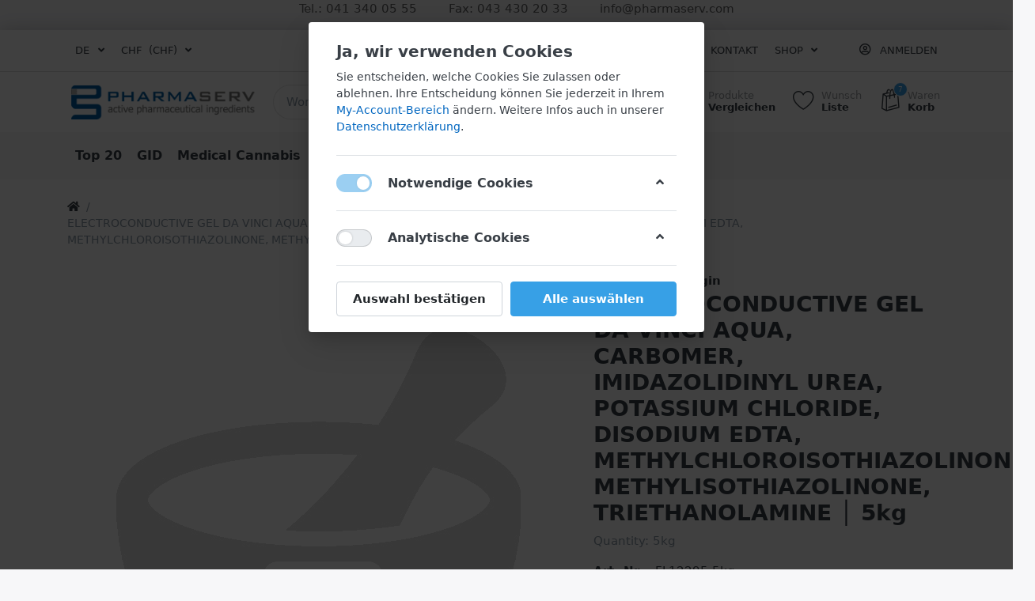

--- FILE ---
content_type: text/html; charset=utf-8
request_url: https://www.pharmaserv.com/electroconductive-gel-da-vinci-aqua-carbomer-imidazolidinyl-urea-potassium-chloride-disodium-edta-methylchloroisothiazolinone-methylisothiazolinone-triethanolamine-5kg
body_size: 19466
content:

<!DOCTYPE html>
<html  id="" lang="de" dir="ltr" data-pnotify-firstpos1="0">
<head>
    <meta charset="utf-8">
    <title itemprop="name">Pharmaserv. ELECTROCONDUCTIVE GEL DA VINCI AQUA, CARBOMER, IMIDAZOLIDINYL UREA, POTASSIUM CHLORIDE, DISODIUM EDTA, METHYLCHLOROISOTHIAZOLINONE, METHYLISOTHIAZOLINONE, TRIETHANOLAMINE  │ 5kg</title>
    <meta http-equiv="x-ua-compatible" content="ie=edge">
    <meta name="viewport" content="width=device-width, initial-scale=1.0, maximum-scale=1.0, minimum-scale=1.0, user-scalable=no, viewport-fit=cover, shrink-to-fit=no">
    <meta name="HandheldFriendly" content="true">
    <meta name="description" content="" />
    <meta name="keywords" content="" />
    <meta name="generator" content="Smartstore 4.1.1.0" />
    <meta property="sm:root" content="/" />



    



<script>
    try {
        if (typeof navigator === 'undefined') navigator = {};
        html = document.documentElement;
        if (/Edge\/\d+/.test(navigator.userAgent)) { html.className += ' edge' }
        else if ('mozMatchesSelector' in html) { html.className += ' moz' }
        else if (/iPad|iPhone|iPod/.test(navigator.userAgent) && !window.MSStream) { html.className += ' ios' }
        else if ('webkitMatchesSelector' in html) { html.className += ' wkit' }
        else if (/constructor/i.test(window.HTMLElement)) { html.className += ' safari' };
        html.className += (this.top === this.window ? ' not-' : ' ') + 'framed';
    } catch (e) { }
</script>
<!--[if !IE]>-->
<script>var ieMode = 0; try { if (document.documentMode) { ieMode = document.documentMode; html.className += ' ie iepost8 ie' + document.documentMode } else { html.className += ' not-ie' }; } catch (e) { }; navigator.isIE = ieMode</script>
<!-- <![endif]-->

<script>
    if (navigator.isIE) {
        document.addEventListener('DOMContentLoaded', function () {
            // Add html alert after header, before content
            const alert = document.createElement('div');
            alert.className = 'container alert alert-warning mt-3';
            alert.innerText = "Sie verwenden einen nicht unterstützten Browser! Bitte ziehen Sie in Betracht, zu einem modernen Browser wie Google Chrome, Firefox oder Opera zu wechseln, um Ihr Einkaufserlebnis in vollen Zügen genießen zu können.";
            const page = document.getElementsByClassName('page-main');
            if (page.length < 1) return;

            const content = document.getElementById('content-wrapper');
            if (!content) return;

            page[0].insertBefore(alert, content);
        });
    }
</script>

    
    <meta name="accept-language" content="de-DE"/>


<script>
	window.Res = {
 "Common.Notification": "Benachrichtigung",  "Common.Close": "Schließen",  "Common.On": "An",  "Common.OK": "OK",  "Common.Cancel": "Abbrechen",  "Common.Off": "Aus",  "Common.CtrlKey": "Strg",  "Common.ShiftKey": "Umschalt",  "Common.AltKey": "Alt",  "Common.DelKey": "Entf",  "Common.EnterKey": "Eingabe",  "Common.EscKey": "Esc",  "Products.Longdesc.More": "Mehr anzeigen",  "Products.Longdesc.Less": "Weniger anzeigen",  "Jquery.Validate.Email": "Bitte geben Sie eine gültige E-Mail-Adresse ein.",  "Jquery.Validate.Required": "Diese Angabe ist erforderlich.",  "Jquery.Validate.Remote": "Bitte korrigieren Sie dieses Feld.",  "Jquery.Validate.Url": "Bitte geben Sie eine gültige URL ein.",  "Jquery.Validate.Date": "Bitte geben Sie ein gültiges Datum ein.",  "Jquery.Validate.DateISO": "Bitte geben Sie ein gültiges Datum (nach ISO) ein.",  "Jquery.Validate.Number": "Bitte geben Sie eine gültige Nummer ein.",  "Jquery.Validate.Digits": "Bitte geben Sie nur Ziffern ein.",  "Jquery.Validate.Creditcard": "Bitte geben Sie eine gültige Kreditkartennummer ein.",  "Jquery.Validate.Equalto": "Wiederholen Sie bitte die Eingabe.",  "Jquery.Validate.Maxlength": "Bitte geben Sie nicht mehr als {0} Zeichen ein.",  "Jquery.Validate.Minlength": "Bitte geben Sie mindestens {0} Zeichen ein.",  "Jquery.Validate.Rangelength": "Die Länge der Eingabe darf minimal {0} und maximal {1} Zeichen lang sein.",  "jquery.Validate.Range": "Bitte geben Sie einen Wert zwischen {0} und {1} ein.",  "Jquery.Validate.Max": "Bitte geben Sie einen Wert kleiner oder gleich {0} ein.",  "Jquery.Validate.Min": "Bitte geben Sie einen Wert größer oder gleich {0} ein.",  "Admin.Common.AreYouSure": "Sind Sie sicher?",  "FileUploader.Dropzone.Message": "Zum Hochladen Dateien hier ablegen oder klicken",  "FileUploader.Dropzone.DictDefaultMessage": "Dateien zum Hochladen hier ablegen",  "FileUploader.Dropzone.DictFallbackMessage": "Ihr Browser unterstützt keine Datei-Uploads per Drag'n'Drop.",  "FileUploader.Dropzone.DictFallbackText": "Bitte benutzen Sie das untenstehende Formular, um Ihre Dateien wie in längst vergangenen Zeiten hochzuladen.",  "FileUploader.Dropzone.DictFileTooBig": "Die Datei ist zu groß ({{filesize}}MB). Maximale Dateigröße: {{maxFilesize}}MB.",  "FileUploader.Dropzone.DictInvalidFileType": "Dateien dieses Typs können nicht hochgeladen werden.",  "FileUploader.Dropzone.DictResponseError": "Der Server gab die Antwort {{statusCode}} zurück.",  "FileUploader.Dropzone.DictCancelUpload": "Upload abbrechen",  "FileUploader.Dropzone.DictUploadCanceled": "Upload abgebrochen.",  "FileUploader.Dropzone.DictCancelUploadConfirmation": "Sind Sie sicher, dass Sie den Upload abbrechen wollen?",  "FileUploader.Dropzone.DictRemoveFile": "Datei entfernen",  "FileUploader.Dropzone.DictMaxFilesExceeded": "Sie können keine weiteren Dateien hochladen.",  "FileUploader.StatusWindow.Uploading.File": "Datei wird hochgeladen",  "FileUploader.StatusWindow.Uploading.Files": "Dateien werden hochgeladen",  "FileUploader.StatusWindow.Complete.File": "Upload abgeschlossen",  "FileUploader.StatusWindow.Complete.Files": "Uploads abgeschlossen",  "FileUploader.StatusWindow.Canceled.File": "Upload abgebrochen",  "FileUploader.StatusWindow.Canceled.Files": "Uploads abgebrochen",     };

    window.ClientId = "0ceb7642-cf40-44b7-9eb2-ae2f23dd741d";
</script>


    
    <link as="image" href="//www.pharmaserv.com/media/29/content/company-logo2.png" rel="preload" />
<link as="font" crossorigin="" href="/Content/fontastic/fonts/fontastic.woff" rel="preload" />
<link as="font" crossorigin="" href="/Content/vendors/fa5/webfonts/fa-solid-900.woff2" rel="preload" />
<link as="font" crossorigin="" href="/Content/vendors/fa5/webfonts/fa-regular-400.woff2" rel="preload" />


    

    <link rel="shortcut icon" href="//www.pharmaserv.com/media/71/content/favicon.ico?v=4.1" />

    <!-- png icons -->
    <link rel="icon" type="image/png" sizes="16x16" href="//www.pharmaserv.com/media/72/content/Logo_196_196.png?size=16">
    <link rel="icon" type="image/png" sizes="32x32" href="//www.pharmaserv.com/media/72/content/Logo_196_196.png?size=32">
    <link rel="icon" type="image/png" sizes="96x96" href="//www.pharmaserv.com/media/72/content/Logo_196_196.png?size=96">
    <link rel="icon" type="image/png" sizes="196x196" href="//www.pharmaserv.com/media/72/content/Logo_196_196.png?size=196">

    <!-- Apple touch icons -->
    <link rel="apple-touch-icon" sizes="57x57" href="//www.pharmaserv.com/media/73/content/Logo_apple.jpg?size=57">
    <link rel="apple-touch-icon" sizes="60x60" href="//www.pharmaserv.com/media/73/content/Logo_apple.jpg?size=60">
    <link rel="apple-touch-icon" sizes="72x72" href="//www.pharmaserv.com/media/73/content/Logo_apple.jpg?size=72">
    <link rel="apple-touch-icon" sizes="76x76" href="//www.pharmaserv.com/media/73/content/Logo_apple.jpg?size=76">
    <link rel="apple-touch-icon" sizes="114x114" href="//www.pharmaserv.com/media/73/content/Logo_apple.jpg?size=114">
    <link rel="apple-touch-icon" sizes="120x120" href="//www.pharmaserv.com/media/73/content/Logo_apple.jpg?size=120">
    <link rel="apple-touch-icon" sizes="144x144" href="//www.pharmaserv.com/media/73/content/Logo_apple.jpg?size=144">
    <link rel="apple-touch-icon" sizes="152x152" href="//www.pharmaserv.com/media/73/content/Logo_apple.jpg?size=152">
    <link rel="apple-touch-icon" sizes="180x180" href="//www.pharmaserv.com/media/73/content/Logo_apple.jpg?size=180">

    <!-- Microsoft tiles -->
    <meta name="msapplication-TileImage" content="//www.pharmaserv.com/media/74/content/Logo_310.jpg?size=144">
    <meta name="msapplication-config" content="/browserconfig.xml" />


    <link href="/bundles/css/kaiwroqv5h-z1rrtpbcsflbsbcvwh2pvbrxbslqbuw41?v=r_iu9C0McGILBwpJ5Jh0sPHr58ocqkB_QNBUvsmdW201" rel="stylesheet"/>

<link href="/Themes/Flex/Content/theme.scss" rel="stylesheet" type="text/css" />

    <script src="/bundles/js/w7ar7xaahjxetk7y541-liwb0fnuimdqdas0qtmrxoa1?v=8Ywxgy-xHzt53KjDA9qzUGP_Uv0gvVwf0iyEcYxaCGY1"></script>








<p style="text-align: center; margin-left: 25px;"><span style="color: rgb(99, 99, 99);">Tel.: 041 340 05 55&nbsp; &nbsp; &nbsp; &nbsp; Fax: 043 430 20 33&nbsp; &nbsp; &nbsp; &nbsp; info@pharmaserv.com</span></p>

    <script>jQuery(function () { if (SmartStore.globalization) { SmartStore.globalization.culture = {"name":"de-DE","englishName":"German (Germany)","nativeName":"Deutsch (Deutschland)","isRTL":false,"language":"de","numberFormat":{",":".",".":",","pattern":[1],"decimals":2,"groupSizes":[3],"+":"+","-":"-","NaN":"NaN","negativeInfinity":"-∞","positiveInfinity":"∞","percent":{",":".",".":",","pattern":[0,0],"decimals":2,"groupSizes":[3],"symbol":"%"},"currency":{",":".",".":",","pattern":[8,3],"decimals":2,"groupSizes":[3],"symbol":"€"}},"dateTimeFormat":{"calendarName":"Gregorianischer Kalender","/":".",":":":","firstDay":1,"twoDigitYearMax":2029,"AM":null,"PM":null,"days":{"names":["Sonntag","Montag","Dienstag","Mittwoch","Donnerstag","Freitag","Samstag"],"namesAbbr":["So","Mo","Di","Mi","Do","Fr","Sa"],"namesShort":["So","Mo","Di","Mi","Do","Fr","Sa"]},"months":{"names":["Januar","Februar","März","April","Mai","Juni","Juli","August","September","Oktober","November","Dezember",""],"namesAbbr":["Jan.","Feb.","März","Apr.","Mai","Juni","Juli","Aug.","Sept.","Okt.","Nov.","Dez.",""]},"patterns":{"d":"dd.MM.yyyy","D":"dddd, d. MMMM yyyy","t":"HH:mm","T":"HH:mm:ss","g":"dd.MM.yyyy HH:mm","G":"dd.MM.yyyy HH:mm:ss","f":"dddd, d. MMMM yyyy HH:mm:ss","F":"dddd, d. MMMM yyyy HH:mm:ss","M":"d. MMMM","Y":"MMMM yyyy","u":"yyyy'-'MM'-'dd HH':'mm':'ss'Z'"}}}; }; });</script>
<meta property='sm:pagedata' content='{"type":"product","id":17293}' />
<meta property='og:site_name' content='Pharmaserv.com' />
<meta property='og:site' content='https://www.pharmaserv.com/' />
<meta property='og:url' content='https://www.pharmaserv.com/electroconductive-gel-da-vinci-aqua-carbomer-imidazolidinyl-urea-potassium-chloride-disodium-edta-methylchloroisothiazolinone-methylisothiazolinone-triethanolamine-5kg' />
<meta property='og:type' content='product' />
<meta property='og:title' content='ELECTROCONDUCTIVE GEL DA VINCI AQUA, CARBOMER, IMIDAZOLIDINYL UREA, POTASSIUM CHLORIDE, DISODIUM EDTA, METHYLCHLOROISOTHIAZOLINONE, METHYLISOTHIAZOLINONE, TRIETHANOLAMINE  │ 5kg' />
<meta property='twitter:card' content='summary' />
<meta property='twitter:title' content='ELECTROCONDUCTIVE GEL DA VINCI AQUA, CARBOMER, IMIDAZOLIDINYL UREA, POTASSIUM CHLORIDE, DISODIUM EDTA, METHYLCHLOROISOTHIAZOLINONE, METHYLISOTHIAZOLINONE, TRIETHANOLAMINE  │ 5kg' />
<meta property='og:description' content='  Quantity: 5kg' />
<meta property='twitter:description' content='  Quantity: 5kg' />
<meta property='og:image' content='https://www.pharmaserv.com/media/1161/catalog/farmalabor5.png' />
<meta property='og:image:type' content='image/png' />
<meta property='twitter:image' content='https://www.pharmaserv.com/media/1161/catalog/farmalabor5.png' />
<meta property='og:image:alt' content='Bild von ELECTROCONDUCTIVE GEL DA VINCI AQUA, CARBOMER, IMIDAZOLIDINYL UREA, POTASSIUM CHLORIDE, DISODIUM EDTA, METHYLCHLOROISOTHIAZOLINONE, METHYLISOTHIAZOLINONE, TRIETHANOLAMINE  │ 5kg' />
<meta property='twitter:image:alt' content='Bild von ELECTROCONDUCTIVE GEL DA VINCI AQUA, CARBOMER, IMIDAZOLIDINYL UREA, POTASSIUM CHLORIDE, DISODIUM EDTA, METHYLCHLOROISOTHIAZOLINONE, METHYLISOTHIAZOLINONE, TRIETHANOLAMINE  │ 5kg' />
<meta property='og:image:width' content='512' />
<meta property='og:image:height' content='512' />
<meta property='article:published_time' content='01/01/0001 00:00:00' />


    <script src="/Scripts/smartstore.globalization.adapter.js"></script>


    <!--Powered by Smartstore - https://www.smartstore.com-->
</head>
<body class="lyt-cols-1">

	

<div id="page">
    <div class="canvas-blocker canvas-slidable"></div>

    <div class="page-main canvas-slidable">
            <header id="header">
                <div class="menubar-section d-none d-lg-block menubar-light">
                    <div class="container menubar-container">





<nav class="menubar navbar navbar-slide">
    <nav class="menubar-group ml-0">

    <div class="dropdown language-selector">
        <a class="menubar-link" data-toggle="dropdown" aria-haspopup="true" aria-expanded="false" href="#">
			<span>DE</span>
            <i class="fa fa-angle-down"></i>
        </a>
        
        <div class="dropdown-menu" aria-labelledby="dLabel">
                <a href="/changelanguage/1?returnUrl=electroconductive-gel-da-vinci-aqua-carbomer-imidazolidinyl-urea-potassium-chloride-disodium-edta-methylchloroisothiazolinone-methylisothiazolinone-triethanolamine-5kg" title="Deutsch (Deutschland)" rel="nofollow" class="dropdown-item disabled" 
                   data-selected="true" data-abbreviation="Deutsch">

                        <span class="mr-1 align-text-bottom">
                            <img src = "/Content/images/flags/de.png" />
                        </span>

                    <span>Deutsch</span>

                    <span class="abbreviation lrm">(DE)</span>
                </a>
                <a href="/changelanguage/4?returnUrl=electroconductive-gel-da-vinci-aqua-carbomer-imidazolidinyl-urea-potassium-chloride-disodium-edta-methylchloroisothiazolinone-methylisothiazolinone-triethanolamine-5kg" title="fran&#231;ais (Suisse)" rel="nofollow" class="dropdown-item" 
                   data-selected="false" data-abbreviation="Franz&#246;sisch (Frankreich)">

                        <span class="mr-1 align-text-bottom">
                            <img src = "/Content/images/flags/fr.png" />
                        </span>

                    <span>Franz&#246;sisch (Frankreich)</span>

                    <span class="abbreviation lrm">(FR)</span>
                </a>
                <a href="/changelanguage/5?returnUrl=electroconductive-gel-da-vinci-aqua-carbomer-imidazolidinyl-urea-potassium-chloride-disodium-edta-methylchloroisothiazolinone-methylisothiazolinone-triethanolamine-5kg" title="English (Switzerland)" rel="nofollow" class="dropdown-item" 
                   data-selected="false" data-abbreviation="Englisch (USA)">

                        <span class="mr-1 align-text-bottom">
                            <img src = "/Content/images/flags/us.png" />
                        </span>

                    <span>Englisch (USA)</span>

                    <span class="abbreviation lrm">(EN)</span>
                </a>
        </div>
    </div>
	<script>
		$(function () {
			$(".language-selector .dropdown-item.disabled").on('click', function (e) {
				e.preventDefault();
            });
        });
	</script>

    <div class="dropdown currency-selector">
        <a class="menubar-link" data-toggle="dropdown" aria-haspopup="true" aria-expanded="false" href="#">
			<span class="pr-1">CHF</span>
			<span class="lrm">(CHF)</span>
            <i class="fa fa-angle-down"></i>
        </a>

        <div class="dropdown-menu">
                <a href="/changecurrency/5?returnUrl=%2felectroconductive-gel-da-vinci-aqua-carbomer-imidazolidinyl-urea-potassium-chloride-disodium-edta-methylchloroisothiazolinone-methylisothiazolinone-triethanolamine-5kg" class="dropdown-item" title="Euro" rel="nofollow" 
                   data-selected="false" data-abbreviation="EUR (€)">
                    <span>Euro</span>
                    <span class="abbreviation"> - EUR <span class="lrm">(€)</span></span>
                </a>
                <a href="/changecurrency/1?returnUrl=%2felectroconductive-gel-da-vinci-aqua-carbomer-imidazolidinyl-urea-potassium-chloride-disodium-edta-methylchloroisothiazolinone-methylisothiazolinone-triethanolamine-5kg" class="dropdown-item" title="US Dollar" rel="nofollow" 
                   data-selected="false" data-abbreviation="USD ($)">
                    <span>US Dollar</span>
                    <span class="abbreviation"> - USD <span class="lrm">($)</span></span>
                </a>
                <a href="/changecurrency/6?returnUrl=%2felectroconductive-gel-da-vinci-aqua-carbomer-imidazolidinyl-urea-potassium-chloride-disodium-edta-methylchloroisothiazolinone-methylisothiazolinone-triethanolamine-5kg" class="dropdown-item disabled" title="Schweizer Franken" rel="nofollow" 
                   data-selected="true" data-abbreviation="CHF (CHF)">
                    <span>Schweizer Franken</span>
                    <span class="abbreviation"> - CHF <span class="lrm">(CHF)</span></span>
                </a>
        </div>
    </div>
	<script>
		$(function () {
			$(".currency-selector .dropdown-item.disabled").on('click', function (e) {
				e.preventDefault();
            });
        });
	</script>

    </nav>

	<nav class="menubar-group ml-auto">



			<a class="menubar-link" href="/contactus">Kontakt</a>




<div class="cms-menu cms-menu-dropdown" data-menu-name="helpandservice">
	<div class="dropdown">
		<a data-toggle="dropdown" aria-haspopup="true" aria-expanded="false" href="#" rel="nofollow" class="menubar-link">
			<span >Shop</span>
			<i class="fal fa-angle-down menubar-caret"></i>
		</a>
			<div class="dropdown-menu dropdown-menu-left">
			<a href="/newproducts" class="dropdown-item menu-link">
				<span >Neu eingetroffen</span>
			</a>
			<a href="/recentlyviewedproducts" class="dropdown-item menu-link">
				<span >Zuletzt angesehen</span>
			</a>
			<a href="/compareproducts" class="dropdown-item menu-link">
				<span >Produktliste vergleichen</span>
			</a>
					<div class="dropdown-divider"></div>
			<a href="/ueber-uns-2" class="dropdown-item menu-link">
				<span >&#220;ber uns</span>
			</a>
			<a href="/datenschutzerklaerung" class="dropdown-item menu-link">
				<span >Datenschutzerkl&#228;rung</span>
			</a>
			<a href="/gdp-versand" class="dropdown-item menu-link">
				<span >Gute Vertriebspraxis (GDP)</span>
			</a>
	</div>

	</div>
</div>



	</nav>

    <nav class="menubar-group menubar-group--special">
                        
    </nav>

        <nav id="menubar-my-account" class="menubar-group">
            <div class="dropdown">
                <a class="menubar-link"  aria-haspopup="true" aria-expanded="false" href="/login?returnUrl=%2Felectroconductive-gel-da-vinci-aqua-carbomer-imidazolidinyl-urea-potassium-chloride-disodium-edta-methylchloroisothiazolinone-methylisothiazolinone-triethanolamine-5kg" rel="nofollow">
                    <i class="fal fa-user-circle menubar-icon"></i>

                        <span>Anmelden</span>
                </a>

            </div>



        </nav>

</nav>




                    </div>
                </div>
                <div class="shopbar-section shopbar-light"> 
                    <div class="container shopbar-container">

<div class="shopbar">
	<div class="shopbar-col-group shopbar-col-group-brand">
		<!-- LOGO -->
		<div class="shopbar-col shop-logo">

<a href="/" class="brand">          
        <img src='//www.pharmaserv.com/media/29/content/company-logo2.png' 
            alt="Pharmaserv.com" 
            title="Pharmaserv.com"
			class="img-fluid"
            width="280"
            height="50" />
</a>

		</div>

		<!-- SEARCH -->
		<div class="shopbar-col shopbar-search">

<form action="/search" class="instasearch-form" method="get">
	<input type="text"
			class="instasearch-term form-control"
			name="q"
			placeholder="Wonach suchen Sie?"
		    data-instasearch="true"
			data-minlength="2"
			data-showthumbs="true"
			data-url="/instantsearch"
            data-origin="Search/Search"
			 autocomplete="off" />

	<button type="submit" class="btn btn-primary btn-icon instasearch-button" title="Suchen">
		<i class="icm icm-magnifier instasearch-icon"></i>
	</button>

	<div class="instasearch-drop">
		<div class="instasearch-drop-body clearfix"></div>
	</div>


</form>
		</div>
	</div>

	<div class="shopbar-col-group shopbar-col-group-tools">
		<!-- TOOLS -->


<div class="shopbar-col shopbar-tools" data-summary-href="/shoppingcart/cartsummary?cart=True&amp;wishlist=True&amp;compare=True">

	<!-- Hamburger Menu -->
	<div class="shopbar-tool d-lg-none" id="shopbar-menu">
		<a class="shopbar-button" href="#" data-toggle="offcanvas" data-autohide="true" data-placement="left" data-fullscreen="false" data-disablescrolling="true" data-target="#offcanvas-menu">
			<span class="shopbar-button-icon">
				<i class="icm icm-menu"></i>
			</span>
			<span class="shopbar-button-label-sm">
				Menü
			</span>
		</a>
	</div>



	<!-- User -->
	<div class="shopbar-tool d-lg-none" id="shopbar-user">
		<a class="shopbar-button" href="/login?returnUrl=%2Felectroconductive-gel-da-vinci-aqua-carbomer-imidazolidinyl-urea-potassium-chloride-disodium-edta-methylchloroisothiazolinone-methylisothiazolinone-triethanolamine-5kg">
			<span class="shopbar-button-icon">
				<i class="icm icm-user"></i>
			</span>
			<span class="shopbar-button-label-sm">
				Anmelden
			</span>
		</a>
	</div>

		<div class="shopbar-tool" id="shopbar-compare" data-target="#compare-tab">
			<a href="/compareproducts"  class="shopbar-button navbar-toggler" data-toggle="offcanvas" data-summary-href="/shoppingcart/cartsummary?compare=True"
			   data-autohide="true" data-placement="right" data-fullscreen="false" data-disablescrolling="true" data-target="#offcanvas-cart">
				<span class="shopbar-button-icon">
					<i class="icm icm-repeat"></i>
					<span class='badge badge-pill label-cart-amount badge-warning' style="display:none" data-bind-to="CompareItemsCount">0</span>
				</span>
				<span class="shopbar-button-label">
					<span>Produkte</span><br />
					<strong>Vergleichen</strong>
				</span>
				<span class="shopbar-button-label-sm">
					Vergleichen
				</span>
			</a>
		</div>

		<div class="shopbar-tool" id="shopbar-wishlist" data-target="#wishlist-tab">
			<a href="/wishlist" class="shopbar-button navbar-toggler" data-toggle="offcanvas" data-summary-href="/shoppingcart/cartsummary?wishlist=True"
				data-autohide="true" data-placement="right" data-fullscreen="false" data-disablescrolling="true" data-target="#offcanvas-cart">
				<span class="shopbar-button-icon">
					<i class="icm icm-heart"></i>
					<span class='badge badge-pill label-cart-amount badge-warning' style="display:none" data-bind-to="WishlistItemsCount">0</span>
				</span>
				<span class="shopbar-button-label">
					<span>Wunsch</span><br />
					<strong>Liste</strong>
				</span>
				<span class="shopbar-button-label-sm">
					Wunschliste
				</span>
			</a>
		</div>

		<div class="shopbar-tool" id="shopbar-cart" data-target="#cart-tab">
			<a href="/cart" class="shopbar-button navbar-toggler" data-toggle="offcanvas" data-summary-href="/shoppingcart/cartsummary?cart=True"
			   data-autohide="true" data-placement="right" data-fullscreen="false" data-disablescrolling="true" data-target="#offcanvas-cart">
				<span class="shopbar-button-icon">
					<i class="icm icm-bag"></i>
					<span class='badge badge-pill label-cart-amount badge-warning' style="display:none" data-bind-to="CartItemsCount">
						0
					</span>
				</span>
				<span class="shopbar-button-label">
					<span>Waren</span><br />
					<strong>Korb</strong>
				</span>
				<span class="shopbar-button-label-sm">
					Warenkorb
				</span>
			</a>
		</div>



</div>



	</div>
</div>
                    </div>
                </div>
                <div class="megamenu-section d-none d-lg-block">
                    <nav class='navbar navbar-light'>
                        <div class="container megamenu-container">




<style type="text/css">
    .mega-menu-dropdown { min-height: 370px; }
</style>

<div class="mainmenu megamenu megamenu-blend--next">



<div class="cms-menu cms-menu-navbar" data-menu-name="main">
    <div class="megamenu-nav megamenu-nav--prev alpha">
	    <a href="#" class="megamenu-nav-btn btn btn-icon"><i class="far fa-chevron-left"></i></a>
    </div>

    <ul class="navbar-nav flex-row flex-nowrap" id="menu-main">

            <li id="main-nav-item-34798" data-id="34798" class="nav-item">
                <a href="/top10" class="nav-link menu-link">
					<span >Top 20</span>
                </a>
            </li>
            <li id="main-nav-item-34799" data-id="34799" class="nav-item">
                <a href="/gid-4" class="nav-link menu-link">
					<span >GID</span>
                </a>
            </li>
            <li id="main-nav-item-34800" data-id="34800" class="nav-item">
                <a href="/medical-cannabis-2" class="nav-link menu-link">
					<span >Medical Cannabis</span>
                </a>
            </li>
            <li id="main-nav-item-34801" data-id="34801" class="nav-item">
                <a href="/medisca-usa" class="nav-link menu-link">
					<span >Medisca USA</span>
                </a>
            </li>
            <li id="main-nav-item-34802" data-id="34802" class="nav-item">
                <a href="/preisliste" class="nav-link menu-link">
					<span >Preisliste (PDF)</span>
                </a>
            </li>

    </ul>

    <div class="megamenu-nav megamenu-nav--next omega">
	    <a href="#" class="megamenu-nav-btn btn btn-icon"><i class="far fa-chevron-right"></i></a>
    </div>
</div>
</div>

<div class="megamenu-dropdown-container container" style="--y: 16px">
    <div id="dropdown-menu-34798" data-id="34798" 
         data-entity-id="22" 
         data-entity-name="Category"
         data-display-rotator="false">
        <div class="dropdown-menu mega-menu-dropdown">


            <div class="row mega-menu-dropdown-row">

                <div class="col-md-3 col-sm-6">
                </div>

            </div>


        </div>
    </div>
    <div id="dropdown-menu-34799" data-id="34799" 
         data-entity-id="25" 
         data-entity-name="Category"
         data-display-rotator="false">
        <div class="dropdown-menu mega-menu-dropdown">


            <div class="row mega-menu-dropdown-row">

                <div class="col-md-3 col-sm-6">
                </div>

            </div>


        </div>
    </div>
    <div id="dropdown-menu-34800" data-id="34800" 
         data-entity-id="30" 
         data-entity-name="Category"
         data-display-rotator="false">
        <div class="dropdown-menu mega-menu-dropdown">


            <div class="row mega-menu-dropdown-row">

                <div class="col-md-3 col-sm-6">
                </div>

            </div>


        </div>
    </div>
    <div id="dropdown-menu-34801" data-id="34801" 
         data-entity-id="29" 
         data-entity-name="Category"
         data-display-rotator="false">
        <div class="dropdown-menu mega-menu-dropdown">


            <div class="row mega-menu-dropdown-row">

                <div class="col-md-3 col-sm-6">
                </div>

            </div>


        </div>
    </div>
    <div id="dropdown-menu-34802" data-id="34802" 
         data-entity-id="27" 
         data-entity-name="Category"
         data-display-rotator="false">
        <div class="dropdown-menu mega-menu-dropdown">


            <div class="row mega-menu-dropdown-row">

                <div class="col-md-3 col-sm-6">
                </div>

            </div>


        </div>
    </div>

</div>



<script>
    $(function () {
        var megamenuContainer = $(".megamenu-container").megaMenu({
            productRotatorAjaxUrl:      "/plugins/megamenu/rotatorproducts",
            productRotatorInterval:     4000,
            productRotatorDuration:     800,
            productRotatorCycle:        true,
        }); 
    });
</script>               
						</div>
					</nav>
				</div>
			</header>

        <div id="content-wrapper">




            <section id="content" class="container">


<div class="breadcrumb-container d-none d-md-flex flex-wrap align-items-center mb-4">
	<ol class="breadcrumb mb-0" itemscope itemtype="http://schema.org/BreadcrumbList">
		<li class="breadcrumb-item" itemprop="itemListElement" itemscope itemtype="http://schema.org/ListItem">
			<a href="/" title="Home" itemprop="item">
				<meta itemprop="name" content="Startseite">
				<meta itemprop="position" content="1">
				<i class="fa fa-home"></i>
			</a>
		</li>
	</ol>
    <div class="breadcrumb-item active">
        <span>ELECTROCONDUCTIVE GEL DA VINCI AQUA, CARBOMER, IMIDAZOLIDINYL UREA, POTASSIUM CHLORIDE, DISODIUM EDTA, METHYLCHLOROISOTHIAZOLINONE, METHYLISOTHIAZOLINONE, TRIETHANOLAMINE  │ 5kg</span>
    </div>
</div>




                <div id="content-body" class="row">


					<div id="content-center" class="col-lg-12">






<div class="page product-details-page" itemscope itemtype="http://schema.org/Product">


    <article class="pd page-body">

        <div id="main-update-container" class="update-container" data-url="/product/updateproductdetails?productId=17293&amp;bundleItemId=0">
<form action="/electroconductive-gel-da-vinci-aqua-carbomer-imidazolidinyl-urea-potassium-chloride-disodium-edta-methylchloroisothiazolinone-methylisothiazolinone-triethanolamine-5kg" id="pd-form" method="post">                <!-- Top Content: Picture, Description, Attrs, Variants, Bundle Items, Price etc. -->
                <section class="row pd-section pd-section-top">
                    <!-- Picture -->
                    <div class="col-12 col-md-6 col-lg-7 pd-data-col">


                        <div id="pd-gallery-container">

<div id="pd-gallery-container-inner">
    <div id="pd-gallery" class="mb-3">
        


<div class="gal-box">
    <!-- Thumbnail navigation -->
    <div class="gal-nav-cell gal-nav-hidden">
        <div class="gal-nav">
            <div class="gal-list">
                <div class="gal-track" itemscope itemtype="http://schema.org/ImageGallery">
                        <div class="gal-item" itemprop="associatedMedia" itemscope itemtype="http://schema.org/ImageObject">
                            <a class="gal-item-viewport"
                               itemprop="contentUrl"
                               href="//www.pharmaserv.com/media/1161/catalog/farmalabor5.png"
                               data-type="image"
                               data-width="512"
                               data-height="512"
                               data-medium-image="//www.pharmaserv.com/media/1161/catalog/farmalabor5.png?size=600"
                               title="ELECTROCONDUCTIVE GEL DA VINCI AQUA, CARBOMER, IMIDAZOLIDINYL UREA, POTASSIUM CHLORIDE, DISODIUM EDTA, METHYLCHLOROISOTHIAZOLINONE, METHYLISOTHIAZOLINONE, TRIETHANOLAMINE  │ 5kg, Bild 1 gro&#223;"
                               data-picture-id="1161">
                                
<img src="//www.pharmaserv.com/media/1161/catalog/farmalabor5.png?size=72"
     class="gal-item-content file-img"
     alt="Bild von ELECTROCONDUCTIVE GEL DA VINCI AQUA, CARBOMER, IMIDAZOLIDINYL UREA, POTASSIUM CHLORIDE, DISODIUM EDTA, METHYLCHLOROISOTHIAZOLINONE, METHYLISOTHIAZOLINONE, TRIETHANOLAMINE  │ 5kg"
     title="ELECTROCONDUCTIVE GEL DA VINCI AQUA, CARBOMER, IMIDAZOLIDINYL UREA, POTASSIUM CHLORIDE, DISODIUM EDTA, METHYLCHLOROISOTHIAZOLINONE, METHYLISOTHIAZOLINONE, TRIETHANOLAMINE  │ 5kg, Bild 1 gro&#223;" />
                            </a>
                        </div>
                </div>
            </div>
        </div>
    </div>
    <!-- Picture -->
    <div class="gal-cell">
        <div class="gal">
                    <div class="gal-item">
                        <a class="gal-item-viewport" href="//www.pharmaserv.com/media/1161/catalog/farmalabor5.png"
                           data-thumb-image="//www.pharmaserv.com/media/1161/catalog/farmalabor5.png?size=72"
                           data-medium-image="//www.pharmaserv.com/media/1161/catalog/farmalabor5.png?size=600"
                           data-picture-id="1161">
                            
                                <img class="gal-item-content file-img"
                                     src="//www.pharmaserv.com/media/1161/catalog/farmalabor5.png?size=600"
                                     data-zoom="//www.pharmaserv.com/media/1161/catalog/farmalabor5.png"
                                     data-zoom-width="512"
                                     data-zoom-height="512"
                                     alt="Bild von ELECTROCONDUCTIVE GEL DA VINCI AQUA, CARBOMER, IMIDAZOLIDINYL UREA, POTASSIUM CHLORIDE, DISODIUM EDTA, METHYLCHLOROISOTHIAZOLINONE, METHYLISOTHIAZOLINONE, TRIETHANOLAMINE  │ 5kg"
                                     title="ELECTROCONDUCTIVE GEL DA VINCI AQUA, CARBOMER, IMIDAZOLIDINYL UREA, POTASSIUM CHLORIDE, DISODIUM EDTA, METHYLCHLOROISOTHIAZOLINONE, METHYLISOTHIAZOLINONE, TRIETHANOLAMINE  │ 5kg"
                                     itemprop="image" />
                        </a>
                    </div>
        </div>
    </div>
</div>


    </div>
</div>
                        </div>


                    </div>

                    <!-- Sidebar: Info, Price, Buttons etc. -->
                    <aside class="col-12 col-md-6 col-lg-5 pd-info-col zoom-window-container">


                        <!-- Title/Brand/ReviewSummary -->



<div class="pd-info pd-group">
	<!-- Brand -->
    <div class="pd-brand-block">
        <a class="pd-brand" href="/farmalabor-3">
                <span >Supplier: EU Origin</span>
        </a>
        <meta itemprop="brand" content="Supplier: EU Origin">

            <meta itemprop="sku" content="FL12295-5kg" />


    </div>

	<!-- Title -->
	<div class="page-title">
		<h1  class="pd-name" itemprop="name">
ELECTROCONDUCTIVE GEL DA VINCI AQUA, CARBOMER, IMIDAZOLIDINYL UREA, POTASSIUM CHLORIDE, DISODIUM EDTA, METHYLCHLOROISOTHIAZOLINONE, METHYLISOTHIAZOLINONE, TRIETHANOLAMINE  │ 5kg		</h1>
	</div>

	<!-- Short description -->
		<div  class="pd-description" itemprop="description">
			  Quantity: 5kg
		</div>
</div>

<!-- Review Overview -->






                        <!-- Bundle Items -->

                            <!-- Product attributes (SKU, EAN, Weight etc.) -->
                            <div class="pd-attrs-container" data-partial="Attrs">



<table class="pd-attrs pd-group">

        <tr class="pd-attr-sku">
            <td>Art.-Nr.</td>
            <td itemprop="sku">FL12295-5kg</td>
        </tr>







</table>



                            </div>
                            <!-- Offer box -->

<div class="pd-offer" itemprop="offers" itemscope itemtype="http://schema.org/Offer">
    <meta itemprop="itemCondition" content="http://schema.org/NewCondition" />
    <link itemprop="url" href="https://www.pharmaserv.com/electroconductive-gel-da-vinci-aqua-carbomer-imidazolidinyl-urea-potassium-chloride-disodium-edta-methylchloroisothiazolinone-methylisothiazolinone-triethanolamine-5kg" />
            <div class="pd-offer-price-container" data-partial="Price">



<div class="pd-offer-price">
		<!-- Current price -->
		<div class="pd-group clearfix">
			<div class="row sm-gutters pd-price-group">
				<div class="col-auto pd-price-block">
						<meta itemprop="priceCurrency" content="CHF" />
										<div class="pd-price">
							<meta itemprop="price" content="147.00" />

                        <span class="">
                            CHF 147.00 *
                        </span>
					</div>
				</div>
			</div>

			<!-- Regular price -->
            


		</div>
		<!-- Tier prices -->
            <div class="pd-tierprices">

            </div>
		<!-- Pangv & legal info -->
			<div class="pd-group">
									<div class="pd-legalinfo">
						zzgl. MwSt. (8,1%)  zzgl. <a href="/gdp-versand">Versandkosten</a>
					</div>
			</div>
</div>
            </div>

    <meta itemprop="availability" content="http://schema.org/InStock" />


    <div class="pd-stock-info-container" data-partial="Stock">



<div class="pd-stock-info pd-group">

			<div class="deliverytime-group d-flex">
				<span>Lieferzeit:</span>
				<span class="delivery-time" title="Lieferzeit: 10-15 Werktage" style="color: #ff9500">
					<i class="fa fa-circle delivery-time-status" style="color: #ff9500"></i>
					10-15 Werktage
				</span>
			</div>

</div>
    </div>



    <div class="pd-offer-actions-container" data-partial="OfferActions">



<div class="row pd-offer-actions">
                <div class="col pd-offer-action-qty">
                    


<div class="qty-input has-postfix">
<input class="form-control form-control-lg" data-max="100" data-min="1" data-postfix="Stück" data-step="1" data-val="true" data-val-number="Das Feld &#39;EnteredQuantity&#39; muss numerisch sein." id="addtocart_17293_AddToCart_EnteredQuantity" name="addtocart_17293.AddToCart.EnteredQuantity" type="text" value="1" /></div>
                </div>
            <div class="col flex-grow-1">
                <a class="btn btn-primary btn-lg btn-block btn-add-to-cart ajax-cart-link"
                   href="#"
                   rel="nofollow"
                   data-href='/cart/addproduct/17293/1'
                   data-form-selector="#pd-form"
                   data-type="cart"
                   data-action="add"
                   data-toggle="offcanvas" data-target="#offcanvas-cart">
                    <i class="fa fa-cart-arrow-down d-none d-sm-inline-block d-md-none d-xl-inline-block"></i>
                    <span>In den Warenkorb</span>
                </a>
            </div>
</div>

    </div>




<div class="pd-actions-container">

		<div class="row sm-gutters pd-actions">
            <div class="col-3 pd-action-item" >
                    <a data-href='/cart/addproduct/17293/2' data-form-selector="#pd-form"
                       title="Auf die Wunschliste"
                       href="#"
                       class="pd-action-link pd-action-link-special ajax-cart-link action-add-to-wishlist"
                       rel="nofollow"
                       data-type="wishlist"
                       data-action="add">
                        <i class="pd-action-icon icm icm-heart"></i>
                            <span class="pd-action-label">Merken</span>
                    </a>
            </div>
            <div class="col-3 pd-action-item" >
                    <a data-href='/catalog/addproducttocompare/17293' 
                       title="Der Vergleichsliste hinzuf&#252;gen"
                       href="#"
                       class="pd-action-link pd-action-link-special action-compare ajax-cart-link"
                       rel="nofollow"
                       data-type="compare"
                       data-action="add">
                        <i class="pd-action-icon icm icm-repeat"></i>
                            <span class="pd-action-label">Vergleichen</span>
                    </a>
            </div>
            <div class="col-3 pd-action-item" >
                    <a class="pd-action-link action-ask-question action-ask-question" href="javascript:void(0)"
                       data-href="/product/askquestionajax/17293"
                       data-form-selector="#pd-form" rel="nofollow" title="Fragen zum Artikel?">
                        <i class="pd-action-icon icm icm-envelope"></i>
                            <span class="pd-action-label">Fragen?</span>
                    </a>
            </div>
            <div class="col-3 pd-action-item" >
                <a class="pd-action-link action-bullhorn" href="/product/emailafriend/17293" rel="nofollow">
                    <i class="pd-action-icon icm icm-bullhorn"></i>
                        <span class="pd-action-label">Weitersagen</span>
                </a>
            </div>
		</div>
</div>


</div>

<script>
    // Ask question
    $(document).on('click', '.action-ask-question', function (e) {
        e.preventDefault();
        const el = $(this);
		const form = el.data('form-selector');
		if (form) {  
			const href = el.data('href');
            $.ajax({
				cache: false,
                url: href,
                data: $(form).serialize(),
				success: function (response) {
					// Redirect to ask question get action
					if (response.redirect)
						location.href = response.redirect;
				}
            });
        }
    });
</script>

                        <!-- social share -->
                            <div class="pd-share d-flex justify-content-center mt-3">
                                <!-- AddThis Button BEGIN --><div class="addthis_toolbox addthis_default_style addthis_32x32_style"><a class="addthis_button_preferred_1"></a><a class="addthis_button_preferred_2"></a><a class="addthis_button_preferred_3"></a><a class="addthis_button_preferred_4"></a><a class="addthis_button_compact"></a><a class="addthis_counter addthis_bubble_style"></a></div><script type="text/javascript">var addthis_config = {"data_track_addressbar":false};</script><script type="text/javascript" src="//s7.addthis.com/js/300/addthis_widget.js#pubid=ra-50f6c18f03ecbb2f"></script><!-- AddThis Button END -->
                            </div>



                    </aside>
                </section>
</form>        </div>

        <!-- Bottom Content: Full Description, Specification, Review etc. -->
        <section class="pd-section pd-section-bottom">
                <!-- Tabs -->

<div class="pd-tabs tabbable nav-responsive" id="pd-tabs" data-breakpoint="&lt;md">
	<ul class="nav nav-tabs nav-tabs-line d-none">
		<li class="nav-item"><a class="nav-link active" href="#pd-tabs-1" data-toggle="tab" data-loaded="true"><span class="tab-caption">Beschreibung</span><span class="nav-link-summary">Alle Lieferungen erfolgen mit original chargenbezogenem Analyse-Zertifikat des Wirkstoffhersteller. 
  Die Qualit&#228;t (Pharmakop&#246;e oder technische Qualit&#228;t) ist auf dem Analysenzertifikat gem&#228;ss dieser Artikelbeschreibung ausgewiesen.
  Die angegebene Lieferzeit ist eine Sch&#228;tzung auf Grund Erfahru...</span></a></li>
	</ul><div class="tab-content">
		<div class="tab-content-header">
				<a href="javascript:void()" class="btn btn-secondary btn-flat btn-no-border offcanvas-closer rounded-0" title="Schließen">
		<i class="fa fa-chevron-left"></i>
		<span>Schließen</span>
	</a>


		</div><div class="tab-pane active" role="tabpanel" id="pd-tabs-1">
			<div  itemprop='description' class='long-text html-editor-content'><div class='more-less' data-max-height='260'><div class='more-block'> <p> Alle Lieferungen erfolgen mit original chargenbezogenem Analyse-Zertifikat des Wirkstoffhersteller. 
<p>  Die Qualität (Pharmakopöe oder technische Qualität) ist auf dem Analysenzertifikat gemäss dieser Artikelbeschreibung ausgewiesen.
<p>  Die angegebene Lieferzeit ist eine Schätzung auf Grund Erfahrungswerte und somit nicht verbindlich. 
<p>  Preisänderungen sowie Irrtum vorbehalten.</div></div></div>

		</div>
	</div><input type='hidden' class='loaded-tab-name' name='LoadedTabs' value='#pd-tabs-1' />

</div><script>$(function() { $('#pd-tabs').responsiveNav(); })</script>






                <!-- Tags -->

                <!-- Related products -->
                <!-- Products also purchased -->

        </section>
    </article>



    



<div class="product-grid recently-viewed-product-grid block block-boxed">
	<div class="block-title">
		<h3>Zuletzt angesehen</h3>
	</div>
	<div class="block-body pt-0">
		<div class="artlist-carousel">






    <div id="artlist-2037654993" class='artlist artlist-grid artlist-4-cols'>



<article class="art" data-id="17293">
	<div class="art-picture-block">
			<a class='art-picture img-center-container' href="/electroconductive-gel-da-vinci-aqua-carbomer-imidazolidinyl-urea-potassium-chloride-disodium-edta-methylchloroisothiazolinone-methylisothiazolinone-triethanolamine-5kg" title="Zeige Details f&#252;r ELECTROCONDUCTIVE GEL DA VINCI AQUA, CARBOMER, IMIDAZOLIDINYL UREA, POTASSIUM CHLORIDE, DISODIUM EDTA, METHYLCHLOROISOTHIAZOLINONE, METHYLISOTHIAZOLINONE, TRIETHANOLAMINE  │ 5kg" >
				<img src="//www.pharmaserv.com/media/1161/catalog/farmalabor5.png?size=256" alt="Bild von ELECTROCONDUCTIVE GEL DA VINCI AQUA, CARBOMER, IMIDAZOLIDINYL UREA, POTASSIUM CHLORIDE, DISODIUM EDTA, METHYLCHLOROISOTHIAZOLINONE, METHYLISOTHIAZOLINONE, TRIETHANOLAMINE  │ 5kg" title="Zeige Details f&#252;r ELECTROCONDUCTIVE GEL DA VINCI AQUA, CARBOMER, IMIDAZOLIDINYL UREA, POTASSIUM CHLORIDE, DISODIUM EDTA, METHYLCHLOROISOTHIAZOLINONE, METHYLISOTHIAZOLINONE, TRIETHANOLAMINE  │ 5kg" loading="lazy" />
			</a>
	</div>




    <h3  class="art-name">
        <a href="/electroconductive-gel-da-vinci-aqua-carbomer-imidazolidinyl-urea-potassium-chloride-disodium-edta-methylchloroisothiazolinone-methylisothiazolinone-triethanolamine-5kg" title="ELECTROCONDUCTIVE GEL DA VINCI AQUA, CARBOMER, IMIDAZOLIDINYL UREA, POTASSIUM CHLORIDE, DISODIUM EDTA, METHYLCHLOROISOTHIAZOLINONE, METHYLISOTHIAZOLINONE, TRIETHANOLAMINE  │ 5kg">
            <span>ELECTROCONDUCTIVE GEL DA VINCI AQUA, CARBOMER, IMIDAZOLIDINYL UREA, POTASSIUM CHLORIDE, DISODIUM EDTA, METHYLCHLOROISOTHIAZOLINONE, METHYLISOTHIAZOLINONE, TRIETHANOLAMINE  │ 5kg</span>
        </a>
    </h3>







	<div class="art-price-block">
		<span class="art-price">
            CHF 147.00 *
		</span>


	</div>













</article>

    </div>


		</div>
	</div>
</div>


</div>

<script>
    $(function () {
        var settings = {
            galleryStartIndex: 0,
            enableZoom: toBool('True')
        };

    	$('#pd-form').productDetail(settings);
    });
</script>


					</div>



                </div>
            </section>
        </div>



            <footer id="footer" class="footer-light">





	<div class="footer-social-wrapper">
		<div class="container footer-social">
			<div class="row">
				<div class="col text-center">
						<a href="#" target="_blank" class="btn x-btn-secondary btn-circle btn-social btn-brand-facebook-f">
							<i class="fab fa-facebook-f"></i>
						</a>
						<a href="#" target="_blank" class="btn x-btn-secondary btn-circle btn-social btn-brand-twitter">
							<i class="fab fa-twitter"></i>
						</a>
						<a href="#" target="_blank" class="btn x-btn-secondary btn-circle btn-social btn-brand-instagram">
							<i class="fab fa-instagram"></i>
						</a>
				</div>
			</div>
		</div>
	</div>

<div class="footer-main-wrapper">
	<div class="container footer-main">
		<div class="row sm-gutters">

			<div class="col-md-3">
				<nav class="footer-links nav-collapsible">
					<h4 class="footer-title nav-toggler collapsed" data-toggle="collapse" data-target="#footer-info" aria-controls="footer-info" aria-expanded="false">
                        Informationen
                    </h4>
					<div class="collapse nav-collapse" id="footer-info">


<div class="cms-menu cms-menu-linklist" data-menu-name="footerinformation">
    <ul class="list-unstyled">
            <li>
                <a href="/newproducts" class="menu-link">

                    <span >Neu eingetroffen</span>
                </a>
            </li>
            <li>
                <a href="/recentlyviewedproducts" class="menu-link">

                    <span >Last seen products</span>
                </a>
            </li>
            <li>
                <a href="/compareproducts" class="menu-link">

                    <span >Produkte vergleichen</span>
                </a>
            </li>
    </ul>
</div>
					</div>
				</nav>
			</div>

			<div class="col-md-3">
				<nav class="footer-links nav-collapsible">
					<h4 class="footer-title nav-toggler collapsed" data-toggle="collapse" data-target="#footer-service" aria-controls="footer-service" aria-expanded="false">
                        <span class="d-none d-md-block">Service</span>
                        <span class="d-md-none">Service, Versand & Zahlung</span>
                    </h4>
					<div class="collapse nav-collapse" id="footer-service">


<div class="cms-menu cms-menu-linklist" data-menu-name="footerservice">
    <ul class="list-unstyled">
            <li>
                <a href="/contactus" class="menu-link">

                    <span >Kontakt</span>
                </a>
            </li>
            <li>
                <a href="/gdp-versand" class="menu-link">

                    <span >Gute Vertriebspraxis (GDP)</span>
                </a>
            </li>
            <li>
                <a href="/zahlungs-und-lieferkonditionen" class="menu-link">

                    <span >Liefer- und Zahlungskonditionen</span>
                </a>
            </li>
    </ul>
</div>
					</div>
				</nav>
			</div>

			<div class="col-md-3">
				<nav class="footer-links company nav-collapsible">
					<h4 class="footer-title nav-toggler collapsed" data-toggle="collapse" data-target="#footer-company" aria-controls="footer-company" aria-expanded="false">
                        <span class="d-none d-md-block">Firma</span>
                        <span class="d-md-none">Firma, Impressum & Datenschutz</span>
                    </h4>
					<div class="collapse nav-collapse" id="footer-company">


<div class="cms-menu cms-menu-linklist" data-menu-name="footercompany">
    <ul class="list-unstyled">
            <li>
                <a href="/ueber-uns-2" class="menu-link">

                    <span >&#220;ber uns</span>
                </a>
            </li>
            <li>
                <a href="/bewilligungen-2" class="menu-link">

                    <span >Bewilligungen</span>
                </a>
            </li>
            <li>
                <a href="/impressum-2" class="menu-link">

                    <span >Impressum</span>
                </a>
            </li>
            <li>
                <a href="/datenschutzerklaerung" class="menu-link">

                    <span >Datenschutzerkl&#228;rung</span>
                </a>
            </li>
            <li>
                <a href="/agb-2" class="menu-link">

                    <span >AGB</span>
                </a>
            </li>
    </ul>
</div>
					</div>
				</nav>
			</div>

			<div class="col-md-3">

				
					<div class="footer-newsletter nav-collapsible" data-subscription-url="/newsletter/subscribe" data-subscription-failure="Die Abonnierung bzw. Abbestellung ist fehlgeschlagen.">
						<h4 class="footer-title nav-toggler collapsed" data-toggle="collapse" data-target="#footer-newsletter" aria-controls="footer-newsletter" aria-expanded="false">Newsletter abonnieren</h4>
						<div class="collapse nav-collapse" id="footer-newsletter">
							<div id="newsletter-subscribe-block">
								<div class="input-group has-icon mb-2">
									<input class="form-control" id="newsletter-email" name="NewsletterEmail" placeholder="E-Mail" type="text" value="" />
									<span class="input-group-icon text-muted">
										<i class="fa fa-envelope"></i>
									</span>
									<div class="input-group-append">
										<button id="newsletter-subscribe-button" class="btn btn-primary btn-icon" title="Absenden">
											<i class="fa fa-angle-right"></i>
										</button>
									</div>
								</div>

								<div class="d-none d-lg-block">
									<div class="form-inline">
										<div class="form-check form-check-inline">
											<input class="form-check-input" type="radio" id="newsletter-subscribe" value="newsletter-subscribe" name="optionsRadios" checked="checked">
											<label class="form-check-label" for="newsletter-subscribe">
												<span>Abonnieren</span>
											</label>
										</div>

										<div class="form-check form-check-inline">
											<input class="form-check-input" type="radio" id="newsletter-unsubscribe" value="newsletter-unsubscribe" name="optionsRadios">
											<label class="form-check-label" for="newsletter-unsubscribe">
												<span>Abbestellen</span>
											</label>
										</div>
									</div>
								</div>






								<span class="field-validation-valid" data-valmsg-for="NewsletterEmail" data-valmsg-replace="true"></span>
							</div>
							<div id="newsletter-result-block" class="alert alert-success d-none"></div>
						</div>
					</div>



			</div>
		</div>
	</div>
</div>



<div class="footer-bottom-wrapper">
	<div class="container footer-bottom">
		<div class="row sm-gutters">
			
				<div class="col pb-1 pb-sm-0">
					* Alle Preise zzgl. MwSt., zzgl. <a href='/gdp-versand'>Versandkosten</a>
				</div>


			<div class="col text-sm-right">
				Copyright &copy; 2026 Pharmaserv.com. Alle Rechte vorbehalten.
			</div>
		</div>
	</div>
</div>
			</footer>


    </div>

	<a href="#" id="scroll-top" class="scrollto d-flex align-items-center justify-content-center shadow-sm">
		<i class="fa fa-lg fa-angle-up"></i>
	</a>
</div>



 



<div id="cookie-manager-window" class="modal fade" role="dialog" tabindex="-1" aria-hidden="true" aria-labelledby="cookie-manager-windowLabel" data-keyboard="false" data-show="true" data-focus="true" data-backdrop="static">
	<div class="modal-dialog">
		<div class="modal-content">
			<div class="modal-body p-1 pb-md-0 px-md-3">
<form action="/common/setcookiemanagerconsent" data-ajax="true" data-ajax-complete="OnConsented" data-ajax-method="POST" id="cookie-manager-consent" method="post">				<input id="AcceptAll" name="AcceptAll" type="hidden" value="False" />		<div id="cookie-manager" class="container mt-3">
			<div class="cm-header row mb-2">
				<div class="col">
					<h4 class="cm-title">
						Ja, wir verwenden Cookies
					</h4>
					<p class="cm-intro">
						Sie entscheiden, welche Cookies Sie zulassen oder ablehnen. Ihre Entscheidung können Sie jederzeit in Ihrem <a href='/customer/info'>My-Account-Bereich</a> ändern. Weitere Infos auch in unserer <a href='/agb-2'>Datenschutzerklärung</a>.
					</p>
				</div>
			</div>

			<div class="cm-consent">
				<div class="row nav-toggler align-items-center no-gutters px-0">
					<div class="cm-consent-switch col col-auto">
						<label class="switch">
							<input checked="checked" disabled="disabled" id="RequiredConsent" name="RequiredConsent" type="checkbox" value="true" /><input name="RequiredConsent" type="hidden" value="false" />
							<span class="switch-toggle" data-on="An" data-off="Aus"></span>
						</label>
					</div>
					<h5 class="cm-consent-title collapsed col pl-3" data-toggle="collapse" data-target="#required-cookies" aria-controls="required-cookies" aria-expanded="false">
						Notwendige Cookies
						<i class="fas fa-angle-down collapse-chevron"></i>
					</h5>
				</div>

				<div id="required-cookies" class="collapse nav-collapse" data-parent="#cookie-manager">
					<p class="cm-consent-intro">
						Technisch erforderliche Cookies helfen uns dabei, die Bedienung der Webseite zu ermöglichen. Sie stellen Grundfunktionen, wie die Darstellung von Produkten oder den Login sicher und sind daher eine Voraussetzung zur Nutzung der Seite.
					</p>

				</div>
			</div>

			<div class="cm-consent">
				<div class="row nav-toggler align-items-center no-gutters px-0">
					<div class="cm-consent-switch col col-auto">
						<label class="switch">
							

<input class="check-box form-check-input" id="AnalyticsConsent" name="AnalyticsConsent" type="checkbox" value="true" /><input name="AnalyticsConsent" type="hidden" value="false" />
							<span class="switch-toggle" data-on="An" data-off="Aus"></span>
						</label>
					</div>
					<h5 class="cm-consent-title collapsed col pl-3" data-toggle="collapse" data-target="#analytics-cookies" aria-controls="analytics-cookies" aria-expanded="false">
						Analytische Cookies
						<i class="fas fa-angle-down collapse-chevron"></i>
					</h5>
				</div>

				<div id="analytics-cookies" class="collapse nav-collapse" data-parent="#cookie-manager">
					<p class="cm-consent-intro">
						Diese Cookies helfen uns, unsere Website zu verbessern, indem wir anonym die Leistung und die Verwendung unserer Seite verstehen.
					</p>

				</div>
			</div>
		</div>
</form>
			</div><div class="modal-footer">
					<div class="cm-footer container">
		<div class="row">
			<div class="col-6 pr-1">
				<button type="submit" id="accept-selected" name="accept-selected" class="btn btn-block btn-secondary submit-consent">
					Auswahl bestätigen
				</button>
			</div>
			<div class="col-6 pl-1">
				<button type="submit" id="accept-all" name="accept-all" class="btn btn-block btn-primary submit-consent">
					Alle auswählen
				</button>
			</div>
		</div>
	</div>

			</div>
		</div>
	</div>
</div>



<script>
	$(function () {
        $('#cookie-manager-window').modal('show');

        $(".submit-consent").on("click", function () {
            var acceptAll = $(this).attr("id") == "accept-all";
            var elem = $("#AcceptAll");
			elem.val(acceptAll ? "True" : "False");

            if (acceptAll) {
				// Set all options of CookieManager view to true for next load via ajax.
                $("#AnalyticsConsent").attr("checked", "checked");
                $("#ThirdPartyConsent").attr("checked", "checked");
            }

            $("#cookie-manager-consent").submit();
        });
    });

    function OnConsented() {
        $('#cookie-manager-window').modal('hide');
    };
</script>





<!-- Root element of PhotoSwipe -->
<div id="pswp" class="pswp" tabindex="-1" role="dialog" aria-hidden="true">
    <div class="pswp__bg"></div>
    <div class="pswp__scroll-wrap">
        <div class="pswp__container">
            <div class="pswp__item"></div>
            <div class="pswp__item"></div>
            <div class="pswp__item"></div>
        </div>
        <div class="pswp__ui pswp__ui--hidden">
            <div class="pswp__top-bar clearfix">
                <div class="pswp__counter"></div>
                <div class="pswp__zoom-controls">
                    <button class="pswp__button pswp-action pswp__button--zoom" title="Zoom in/out"></button>
                    <button class="pswp__button pswp-action pswp__button--fs" title="Toggle fullscreen"></button>
                </div>
                <button class="pswp__button pswp__button--close" title="Close (Esc)">&#215;</button>
                <!-- Preloader demo http://codepen.io/dimsemenov/pen/yyBWoR -->
                <!-- element will get class pswp__preloader--active when preloader is running -->
                <div class="pswp__preloader">
                    <div class="pswp__preloader__icn">
                        <div class="pswp__preloader__cut">
                            <div class="pswp__preloader__donut"></div>
                        </div>
                    </div>
                </div>
            </div>
            
            <button class="pswp__button pswp-arrow pswp__button--arrow--left" title="Previous (arrow left)"></button>
            <button class="pswp__button pswp-arrow pswp__button--arrow--right" title="Next (arrow right)"></button>
            <div class="pswp__caption">
                <div class="pswp__caption__center"></div>
            </div>
        </div>
    </div>
</div>
	<aside id="offcanvas-menu" class="offcanvas offcanvas-overlay offcanvas-left offcanvas-shadow" data-blocker="true" data-overlay="true">
        <div class="offcanvas-content">
            <div id="offcanvas-menu-container" data-url="/menu/offcanvas">
                <!-- AJAX -->
            </div>
        </div>
	</aside>

	<aside id="offcanvas-cart" class="offcanvas offcanvas-lg offcanvas-overlay offcanvas-right offcanvas-shadow" data-lg="true" data-blocker="true" data-overlay="true">
		<div class="offcanvas-content">
			


<div class="offcanvas-cart-header offcanvas-tabs">
    <ul class="nav nav-tabs nav-tabs-line row no-gutters" role="tablist">
            <li class="nav-item col">
                <a id="cart-tab" class="nav-link" data-toggle="tab" href="#occ-cart" role="tab" data-url="/shoppingcart/offcanvasshoppingcart">
                    <span class="title">Warenkorb</span>
                    <span class="badge badge-pill label-cart-amount badge-warning" data-bind-to="CartItemsCount" style="display:none">0</span>
                </a>
            </li>

            <li class="nav-item col">
                <a id="wishlist-tab" class="nav-link" data-toggle="tab" href="#occ-wishlist" role="tab" data-url="/shoppingcart/offcanvaswishlist">
                    <span class="title">Wunschliste</span>
                    <span class="badge badge-pill label-cart-amount badge-warning" data-bind-to="WishlistItemsCount" style="display:none">0</span>
                </a>
            </li>

            <li class="nav-item col">
                <a id="compare-tab" class="nav-link" data-toggle="tab" href="#occ-compare" role="tab" data-url="/catalog/offcanvascompare">
                    <span class="title">Vergleichen</span>
                    <span class="badge badge-pill label-cart-amount badge-warning" data-bind-to="CompareItemsCount" style="display:none">0</span>
                </a>
            </li>
    </ul>
</div>

<div class="offcanvas-cart-content">
	<div class="tab-content">
			<div class="tab-pane fade" id="occ-cart" role="tabpanel"></div>

			<div class="tab-pane fade" id="occ-wishlist" role="tabpanel"></div>

			<div class="tab-pane fade" id="occ-compare" role="tabpanel"></div>
	</div>
</div>

		</div>
	</aside>



	
	<script src="/bundles/js/ju1a7wciiwkltuqgnb7xbvarzx75fmeavvoxhz1mare1?v=1Bu_egWcLC114I540rVGH87EPCDZlNDP7bx0Xi43X6g1"></script>

<script src="/bundles/smart-gallery?v=FDgdAUR8DkiaN6RNK7M2iwZmTtiKqwUMmGrgU9G13NU1" type="text/javascript"></script>

	<script src='/Content/vendors/select2/js/i18n/de.js' charset='UTF-8'></script>
	<script src='/Content/vendors/moment/locale/de.js' charset='UTF-8'></script>


</body>
</html>
